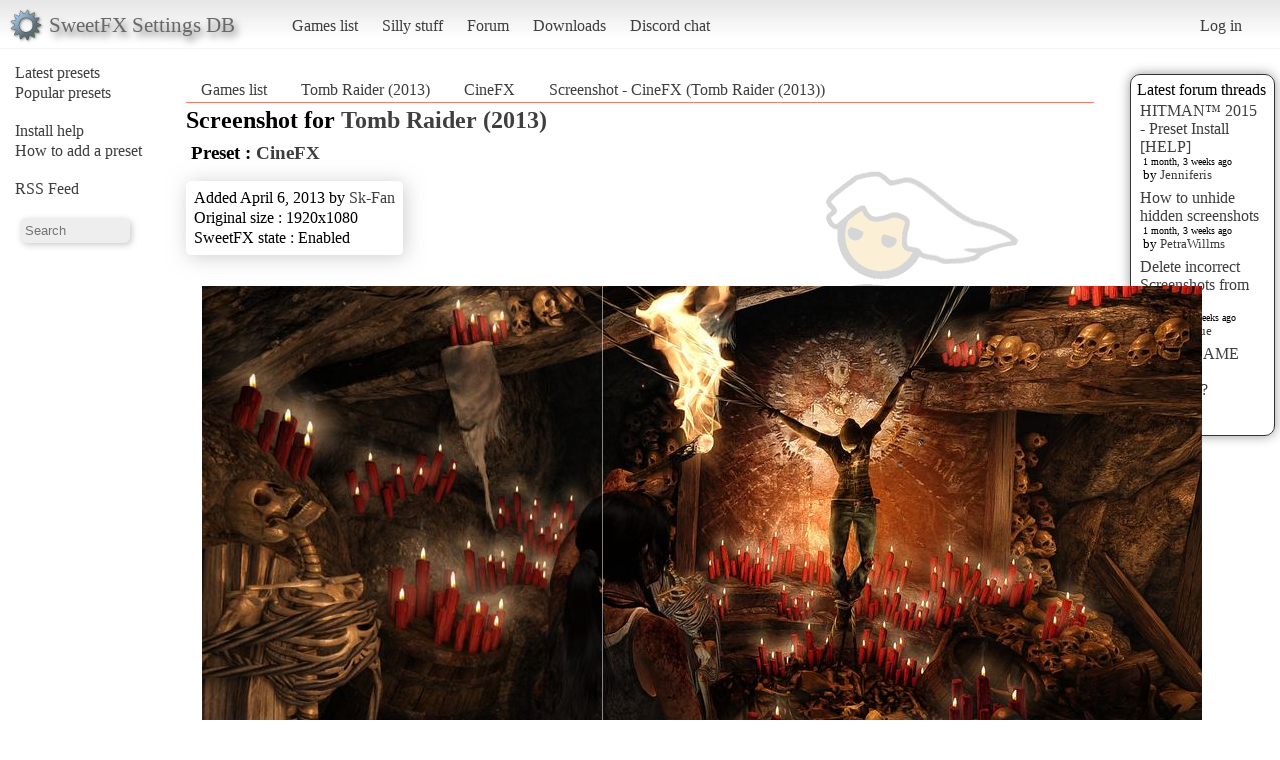

--- FILE ---
content_type: text/html; charset=utf-8
request_url: https://sfx.k.thelazy.net/games/screenshot/1433/
body_size: 2652
content:
<!DOCTYPE html>
<html>
<head>
    <title>Screenshot - CineFX (Tomb Raider (2013))</title>
    <link rel="stylesheet" href="/static/css/pcmr/pcmr.css?1" />
    <link rel="shortcut icon" href="/static/logo.png" />
    <script src="https://ajax.googleapis.com/ajax/libs/jquery/1.8.3/jquery.min.js"></script>
    
</head>
<body>
    <div id="top">
        <div id="logoblock">
            <div id="logotext">SweetFX Settings DB</div>
        </div>
        <ul class="horizmenu">
            <li>
                <a href="/games/">Games list</a>
                <a href="/silly/">Silly stuff</a>
                <a href="/forum/">Forum</a>
                <a href="/downloads/">Downloads</a>
                <a href="https://discord.gg/SwuyHvY">Discord chat</a>
            </li>
        </ul>
        <ul class="horizmenu usermenu">
            
                <li>
                    <a href="/accounts/login/?next=/games/screenshot/1433/">Log in</a>
                </li>
            
            
        </ul>
    </div>


    <div id="sidemenu">
        <ul class="list">
    <li><a href="/games/preset/newlist/">Latest presets</a></li>
    <li><a href="/games/preset/popularlist/">Popular presets</a></li>
    <br/>
    <li><a href="/games/view/install/">Install help</a></li>
    <li><a href="/games/view/addgame/">How to add a preset</a></li>
    <br/>
    <li><a class="rss" href="/games/rss/">RSS Feed</a></li>
    <br/>
    <li><input id="isearch" name="search" placeholder="Search"/></li>
    <script>
        function position_under(parentelem, underelem, loffset) {
            var top = parentelem.offset().top + parentelem.outerHeight();
            var left = parentelem.offset().left + loffset;
            underelem.offset({top: top, left: left});
        }
        function search(query) {
            $(".searchdiv").remove();
            
            var sdiv = $("<div/>").addClass("searchdiv");
            sdiv.click( function () {
                sdiv.remove();
            });
            var rdiv = $("<div/>").addClass("searchdivresult");
            
            sdiv.append(rdiv);
            $("body").append(sdiv);
            position_under($("#isearch"), sdiv, -5);
            rdiv.append($("<span/>").text("Searching..."));
            
            $.get("/games/game/search/", {"query": query}, function (data) {
                rdiv.empty();
                
                $.each(data, function (i, val) {
                    var tdiv = $("<div/>").addClass("stitle").text(i);
                    var rl = $("<ul/>").addClass("sresults");
                    rdiv.append(tdiv);
                    rdiv.append(rl);
                    if ($.isEmptyObject(val)) {
                       rdiv.append($("<span/>").text("No results!")); 
                    }
                    $.each(val, function (ii, ival) {
                        console.log("Loop : " + ii + " | " + ival);
                        var l = $("<a/>").text(ival.title);
                        l.attr("href", ival.url);
                        var li = $("<li/>");
                        li.append(l);
                        rl.append(li);
                    });
                });
            });
        }
        $("#isearch").keydown(function (event) {
            if (event.which == 13) {
                search($("#isearch").val());
                $("#isearch").val("");
            }
        });
    </script>
</ul>
    </div>

    <div id="rightside">
        
        



<div id="latestposts" class="box">
    <div class="header">Latest forum threads</div>
    
        <div class="entry">
            <div class="title"><a href="/forum/presets/358/">HITMAN™ 2015 - Preset Install [HELP]</a></div>
            <div class="updated">1 month, 3 weeks ago</div>
            <div class="updatedby">by 
                <a href="/users/u/Jenniferis/">Jenniferis</a>

            </div>
        </div>
    
        <div class="entry">
            <div class="title"><a href="/forum/troubleshooting/194153/">How to unhide hidden screenshots</a></div>
            <div class="updated">1 month, 3 weeks ago</div>
            <div class="updatedby">by 
                <a href="/users/u/PetraWillms/">PetraWillms</a>

            </div>
        </div>
    
        <div class="entry">
            <div class="title"><a href="/forum/troubleshooting/194128/">Delete incorrect Screenshots from Presets?</a></div>
            <div class="updated">2 months, 2 weeks ago</div>
            <div class="updatedby">by 
                <a href="/users/u/Terrasque/">Terrasque</a>

            </div>
        </div>
    
        <div class="entry">
            <div class="title"><a href="/forum/general/553/">WHAT GAME DO YOU WANT???</a></div>
            <div class="updated">4 months ago</div>
            <div class="updatedby">by 
                <a href="/users/u/djgrege/">djgrege</a>

            </div>
        </div>
    
</div>

    </div>

    <div id="main">
        
<div id="breads">
    <ul class="horizmenu">
        <li><a href="/games/">Games list</a></li>
        <li><a href="/games/game/107/">Tomb Raider (2013)</a></li>
        <li><a href="/games/preset/306/">CineFX</a></li>
        <li><a href="/games/screenshot/1433/">Screenshot - CineFX (Tomb Raider (2013))</a></li>
    </ul>
</div>
<div id="presetscreenshotdetail">
    

    <h2>Screenshot for <a href="/games/game/107/">Tomb Raider (2013)</a></h2>
    <h3>Preset : <a href="/games/preset/306/">CineFX</a></h3>
    <div id="infobox">
        <div class="infoline">Added April 6, 2013 by <a href="/users/u/Sk-Fan/">Sk-Fan</a>
</div>
        <div class="infoline">Original size : 1920x1080</div>
        <div class="infoline">SweetFX state : Enabled</div>
    </div>
    
    <div id="screenshot">
        <a href="/games/screenshot/1433/full/">
            <img src="/media/medthumb/4_3.jpg" class="imgscreen"/>

            
                <span id="sfxon" class="sfxstat">SweetFX ON</span>
                <div class="comparecontainer" style="display:hidden">
                    <img src="/media/medthumb/3_2_1.jpg" class="shotcompare"/>
                    <span id="sfxoff" class="sfxstat">SweetFX OFF</span>
                </div>
            
        </a>
    </div>
    <p>Click the image for full resolution</p>
    
    <div id="commentwrap">

        <a id="comments"><h2>Comments</h2></a>

        <div id="commentslist">
            
        </div>

        <div id="commentform">
            
            <p>You need to be <a href="/accounts/login/?next=/games/screenshot/1433/">logged in</a> to post a comment</p>
            
        </div>
    </div>


    <script>
        $(window).load(function () {
            var sfxon = $("#sfxon");
            var sfxoff = $("#sfxoff");

            var cc = $(".comparecontainer");
            var iw = $(".imgscreen").width();
            var ih = $(".imgscreen").height();
            var image = $(".imgscreen").offset();

            cc.css( {
                "position": "absolute",
                "top" : image.top,
                "left": image.left,
                "display": "block",
            });

            sfxon.css( {
                "position": "absolute",
                "top" : image.top + ih - sfxon.outerHeight(),
                "left": image.left + iw - sfxon.outerWidth(),
                "display": "block",
            });

            sfxoff.css( {
                "position": "absolute",
                "top" : ih - sfxoff.outerHeight(),
                "left": 0,
                "display": "block",
            });

            $("#screenshot").mouseleave(function() {
                $(".sfxstat").fadeIn(400);
            });

            $("#screenshot").mouseenter(function() {
                $(".sfxstat").fadeOut(300);
            });

            $("#screenshot").mousemove(function (e) {
                cc.css("width", e.pageX - image.left);
            });
        });
    </script>
</div>

        <div id="footer"></div>
    </div>



<script type="text/javascript">
  var _gaq = _gaq || [];
  _gaq.push(['_setAccount', 'UA-7375938-9']);
  _gaq.push(['_trackPageview']);

  (function() {
    var ga = document.createElement('script'); ga.type = 'text/javascript'; ga.async = true;
    ga.src = ('https:' == document.location.protocol ? 'https://ssl' : 'http://www') + '.google-analytics.com/ga.js';
    var s = document.getElementsByTagName('script')[0]; s.parentNode.insertBefore(ga, s);
  })();

</script>
</body>
</html>
